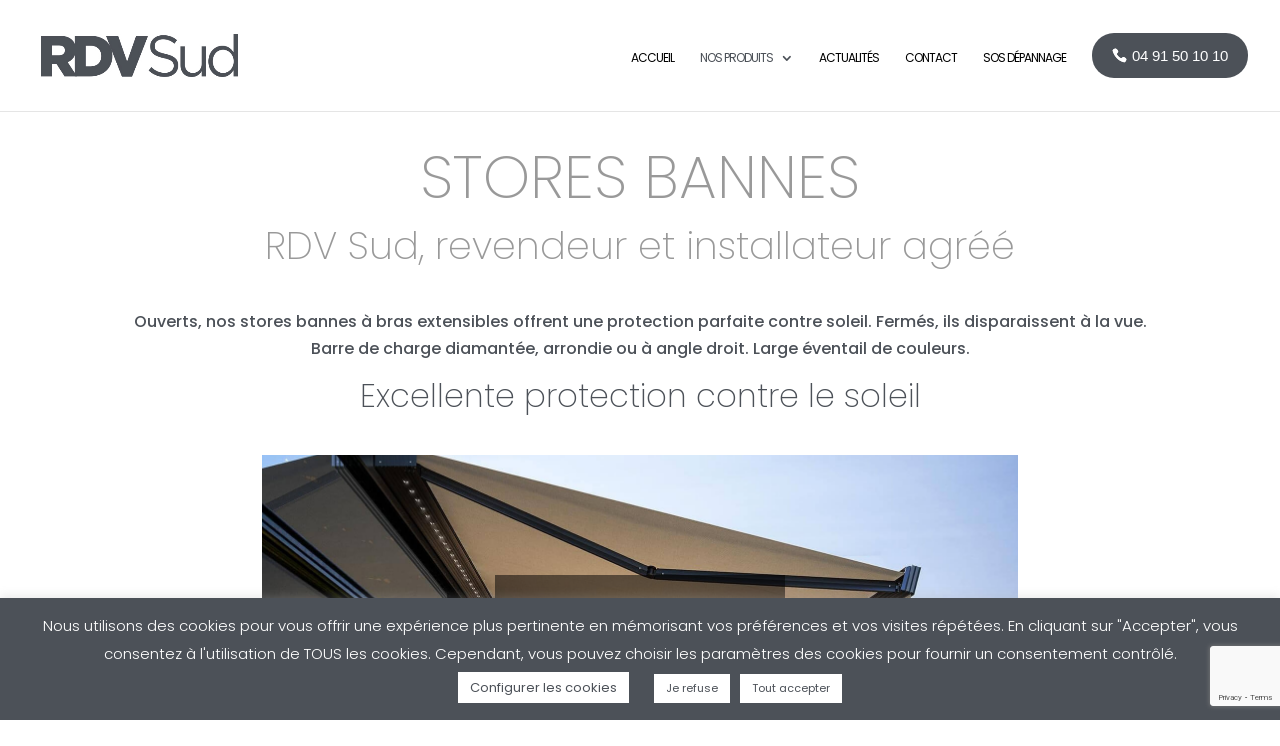

--- FILE ---
content_type: text/html; charset=utf-8
request_url: https://www.google.com/recaptcha/api2/anchor?ar=1&k=6LdNnpUbAAAAACmP2cDN2SNKVvtbWzmEwVK0aOoq&co=aHR0cHM6Ly93d3cucmR2c3VkLmZyOjQ0Mw..&hl=en&v=PoyoqOPhxBO7pBk68S4YbpHZ&size=invisible&anchor-ms=20000&execute-ms=30000&cb=m5sacii0uwk8
body_size: 48725
content:
<!DOCTYPE HTML><html dir="ltr" lang="en"><head><meta http-equiv="Content-Type" content="text/html; charset=UTF-8">
<meta http-equiv="X-UA-Compatible" content="IE=edge">
<title>reCAPTCHA</title>
<style type="text/css">
/* cyrillic-ext */
@font-face {
  font-family: 'Roboto';
  font-style: normal;
  font-weight: 400;
  font-stretch: 100%;
  src: url(//fonts.gstatic.com/s/roboto/v48/KFO7CnqEu92Fr1ME7kSn66aGLdTylUAMa3GUBHMdazTgWw.woff2) format('woff2');
  unicode-range: U+0460-052F, U+1C80-1C8A, U+20B4, U+2DE0-2DFF, U+A640-A69F, U+FE2E-FE2F;
}
/* cyrillic */
@font-face {
  font-family: 'Roboto';
  font-style: normal;
  font-weight: 400;
  font-stretch: 100%;
  src: url(//fonts.gstatic.com/s/roboto/v48/KFO7CnqEu92Fr1ME7kSn66aGLdTylUAMa3iUBHMdazTgWw.woff2) format('woff2');
  unicode-range: U+0301, U+0400-045F, U+0490-0491, U+04B0-04B1, U+2116;
}
/* greek-ext */
@font-face {
  font-family: 'Roboto';
  font-style: normal;
  font-weight: 400;
  font-stretch: 100%;
  src: url(//fonts.gstatic.com/s/roboto/v48/KFO7CnqEu92Fr1ME7kSn66aGLdTylUAMa3CUBHMdazTgWw.woff2) format('woff2');
  unicode-range: U+1F00-1FFF;
}
/* greek */
@font-face {
  font-family: 'Roboto';
  font-style: normal;
  font-weight: 400;
  font-stretch: 100%;
  src: url(//fonts.gstatic.com/s/roboto/v48/KFO7CnqEu92Fr1ME7kSn66aGLdTylUAMa3-UBHMdazTgWw.woff2) format('woff2');
  unicode-range: U+0370-0377, U+037A-037F, U+0384-038A, U+038C, U+038E-03A1, U+03A3-03FF;
}
/* math */
@font-face {
  font-family: 'Roboto';
  font-style: normal;
  font-weight: 400;
  font-stretch: 100%;
  src: url(//fonts.gstatic.com/s/roboto/v48/KFO7CnqEu92Fr1ME7kSn66aGLdTylUAMawCUBHMdazTgWw.woff2) format('woff2');
  unicode-range: U+0302-0303, U+0305, U+0307-0308, U+0310, U+0312, U+0315, U+031A, U+0326-0327, U+032C, U+032F-0330, U+0332-0333, U+0338, U+033A, U+0346, U+034D, U+0391-03A1, U+03A3-03A9, U+03B1-03C9, U+03D1, U+03D5-03D6, U+03F0-03F1, U+03F4-03F5, U+2016-2017, U+2034-2038, U+203C, U+2040, U+2043, U+2047, U+2050, U+2057, U+205F, U+2070-2071, U+2074-208E, U+2090-209C, U+20D0-20DC, U+20E1, U+20E5-20EF, U+2100-2112, U+2114-2115, U+2117-2121, U+2123-214F, U+2190, U+2192, U+2194-21AE, U+21B0-21E5, U+21F1-21F2, U+21F4-2211, U+2213-2214, U+2216-22FF, U+2308-230B, U+2310, U+2319, U+231C-2321, U+2336-237A, U+237C, U+2395, U+239B-23B7, U+23D0, U+23DC-23E1, U+2474-2475, U+25AF, U+25B3, U+25B7, U+25BD, U+25C1, U+25CA, U+25CC, U+25FB, U+266D-266F, U+27C0-27FF, U+2900-2AFF, U+2B0E-2B11, U+2B30-2B4C, U+2BFE, U+3030, U+FF5B, U+FF5D, U+1D400-1D7FF, U+1EE00-1EEFF;
}
/* symbols */
@font-face {
  font-family: 'Roboto';
  font-style: normal;
  font-weight: 400;
  font-stretch: 100%;
  src: url(//fonts.gstatic.com/s/roboto/v48/KFO7CnqEu92Fr1ME7kSn66aGLdTylUAMaxKUBHMdazTgWw.woff2) format('woff2');
  unicode-range: U+0001-000C, U+000E-001F, U+007F-009F, U+20DD-20E0, U+20E2-20E4, U+2150-218F, U+2190, U+2192, U+2194-2199, U+21AF, U+21E6-21F0, U+21F3, U+2218-2219, U+2299, U+22C4-22C6, U+2300-243F, U+2440-244A, U+2460-24FF, U+25A0-27BF, U+2800-28FF, U+2921-2922, U+2981, U+29BF, U+29EB, U+2B00-2BFF, U+4DC0-4DFF, U+FFF9-FFFB, U+10140-1018E, U+10190-1019C, U+101A0, U+101D0-101FD, U+102E0-102FB, U+10E60-10E7E, U+1D2C0-1D2D3, U+1D2E0-1D37F, U+1F000-1F0FF, U+1F100-1F1AD, U+1F1E6-1F1FF, U+1F30D-1F30F, U+1F315, U+1F31C, U+1F31E, U+1F320-1F32C, U+1F336, U+1F378, U+1F37D, U+1F382, U+1F393-1F39F, U+1F3A7-1F3A8, U+1F3AC-1F3AF, U+1F3C2, U+1F3C4-1F3C6, U+1F3CA-1F3CE, U+1F3D4-1F3E0, U+1F3ED, U+1F3F1-1F3F3, U+1F3F5-1F3F7, U+1F408, U+1F415, U+1F41F, U+1F426, U+1F43F, U+1F441-1F442, U+1F444, U+1F446-1F449, U+1F44C-1F44E, U+1F453, U+1F46A, U+1F47D, U+1F4A3, U+1F4B0, U+1F4B3, U+1F4B9, U+1F4BB, U+1F4BF, U+1F4C8-1F4CB, U+1F4D6, U+1F4DA, U+1F4DF, U+1F4E3-1F4E6, U+1F4EA-1F4ED, U+1F4F7, U+1F4F9-1F4FB, U+1F4FD-1F4FE, U+1F503, U+1F507-1F50B, U+1F50D, U+1F512-1F513, U+1F53E-1F54A, U+1F54F-1F5FA, U+1F610, U+1F650-1F67F, U+1F687, U+1F68D, U+1F691, U+1F694, U+1F698, U+1F6AD, U+1F6B2, U+1F6B9-1F6BA, U+1F6BC, U+1F6C6-1F6CF, U+1F6D3-1F6D7, U+1F6E0-1F6EA, U+1F6F0-1F6F3, U+1F6F7-1F6FC, U+1F700-1F7FF, U+1F800-1F80B, U+1F810-1F847, U+1F850-1F859, U+1F860-1F887, U+1F890-1F8AD, U+1F8B0-1F8BB, U+1F8C0-1F8C1, U+1F900-1F90B, U+1F93B, U+1F946, U+1F984, U+1F996, U+1F9E9, U+1FA00-1FA6F, U+1FA70-1FA7C, U+1FA80-1FA89, U+1FA8F-1FAC6, U+1FACE-1FADC, U+1FADF-1FAE9, U+1FAF0-1FAF8, U+1FB00-1FBFF;
}
/* vietnamese */
@font-face {
  font-family: 'Roboto';
  font-style: normal;
  font-weight: 400;
  font-stretch: 100%;
  src: url(//fonts.gstatic.com/s/roboto/v48/KFO7CnqEu92Fr1ME7kSn66aGLdTylUAMa3OUBHMdazTgWw.woff2) format('woff2');
  unicode-range: U+0102-0103, U+0110-0111, U+0128-0129, U+0168-0169, U+01A0-01A1, U+01AF-01B0, U+0300-0301, U+0303-0304, U+0308-0309, U+0323, U+0329, U+1EA0-1EF9, U+20AB;
}
/* latin-ext */
@font-face {
  font-family: 'Roboto';
  font-style: normal;
  font-weight: 400;
  font-stretch: 100%;
  src: url(//fonts.gstatic.com/s/roboto/v48/KFO7CnqEu92Fr1ME7kSn66aGLdTylUAMa3KUBHMdazTgWw.woff2) format('woff2');
  unicode-range: U+0100-02BA, U+02BD-02C5, U+02C7-02CC, U+02CE-02D7, U+02DD-02FF, U+0304, U+0308, U+0329, U+1D00-1DBF, U+1E00-1E9F, U+1EF2-1EFF, U+2020, U+20A0-20AB, U+20AD-20C0, U+2113, U+2C60-2C7F, U+A720-A7FF;
}
/* latin */
@font-face {
  font-family: 'Roboto';
  font-style: normal;
  font-weight: 400;
  font-stretch: 100%;
  src: url(//fonts.gstatic.com/s/roboto/v48/KFO7CnqEu92Fr1ME7kSn66aGLdTylUAMa3yUBHMdazQ.woff2) format('woff2');
  unicode-range: U+0000-00FF, U+0131, U+0152-0153, U+02BB-02BC, U+02C6, U+02DA, U+02DC, U+0304, U+0308, U+0329, U+2000-206F, U+20AC, U+2122, U+2191, U+2193, U+2212, U+2215, U+FEFF, U+FFFD;
}
/* cyrillic-ext */
@font-face {
  font-family: 'Roboto';
  font-style: normal;
  font-weight: 500;
  font-stretch: 100%;
  src: url(//fonts.gstatic.com/s/roboto/v48/KFO7CnqEu92Fr1ME7kSn66aGLdTylUAMa3GUBHMdazTgWw.woff2) format('woff2');
  unicode-range: U+0460-052F, U+1C80-1C8A, U+20B4, U+2DE0-2DFF, U+A640-A69F, U+FE2E-FE2F;
}
/* cyrillic */
@font-face {
  font-family: 'Roboto';
  font-style: normal;
  font-weight: 500;
  font-stretch: 100%;
  src: url(//fonts.gstatic.com/s/roboto/v48/KFO7CnqEu92Fr1ME7kSn66aGLdTylUAMa3iUBHMdazTgWw.woff2) format('woff2');
  unicode-range: U+0301, U+0400-045F, U+0490-0491, U+04B0-04B1, U+2116;
}
/* greek-ext */
@font-face {
  font-family: 'Roboto';
  font-style: normal;
  font-weight: 500;
  font-stretch: 100%;
  src: url(//fonts.gstatic.com/s/roboto/v48/KFO7CnqEu92Fr1ME7kSn66aGLdTylUAMa3CUBHMdazTgWw.woff2) format('woff2');
  unicode-range: U+1F00-1FFF;
}
/* greek */
@font-face {
  font-family: 'Roboto';
  font-style: normal;
  font-weight: 500;
  font-stretch: 100%;
  src: url(//fonts.gstatic.com/s/roboto/v48/KFO7CnqEu92Fr1ME7kSn66aGLdTylUAMa3-UBHMdazTgWw.woff2) format('woff2');
  unicode-range: U+0370-0377, U+037A-037F, U+0384-038A, U+038C, U+038E-03A1, U+03A3-03FF;
}
/* math */
@font-face {
  font-family: 'Roboto';
  font-style: normal;
  font-weight: 500;
  font-stretch: 100%;
  src: url(//fonts.gstatic.com/s/roboto/v48/KFO7CnqEu92Fr1ME7kSn66aGLdTylUAMawCUBHMdazTgWw.woff2) format('woff2');
  unicode-range: U+0302-0303, U+0305, U+0307-0308, U+0310, U+0312, U+0315, U+031A, U+0326-0327, U+032C, U+032F-0330, U+0332-0333, U+0338, U+033A, U+0346, U+034D, U+0391-03A1, U+03A3-03A9, U+03B1-03C9, U+03D1, U+03D5-03D6, U+03F0-03F1, U+03F4-03F5, U+2016-2017, U+2034-2038, U+203C, U+2040, U+2043, U+2047, U+2050, U+2057, U+205F, U+2070-2071, U+2074-208E, U+2090-209C, U+20D0-20DC, U+20E1, U+20E5-20EF, U+2100-2112, U+2114-2115, U+2117-2121, U+2123-214F, U+2190, U+2192, U+2194-21AE, U+21B0-21E5, U+21F1-21F2, U+21F4-2211, U+2213-2214, U+2216-22FF, U+2308-230B, U+2310, U+2319, U+231C-2321, U+2336-237A, U+237C, U+2395, U+239B-23B7, U+23D0, U+23DC-23E1, U+2474-2475, U+25AF, U+25B3, U+25B7, U+25BD, U+25C1, U+25CA, U+25CC, U+25FB, U+266D-266F, U+27C0-27FF, U+2900-2AFF, U+2B0E-2B11, U+2B30-2B4C, U+2BFE, U+3030, U+FF5B, U+FF5D, U+1D400-1D7FF, U+1EE00-1EEFF;
}
/* symbols */
@font-face {
  font-family: 'Roboto';
  font-style: normal;
  font-weight: 500;
  font-stretch: 100%;
  src: url(//fonts.gstatic.com/s/roboto/v48/KFO7CnqEu92Fr1ME7kSn66aGLdTylUAMaxKUBHMdazTgWw.woff2) format('woff2');
  unicode-range: U+0001-000C, U+000E-001F, U+007F-009F, U+20DD-20E0, U+20E2-20E4, U+2150-218F, U+2190, U+2192, U+2194-2199, U+21AF, U+21E6-21F0, U+21F3, U+2218-2219, U+2299, U+22C4-22C6, U+2300-243F, U+2440-244A, U+2460-24FF, U+25A0-27BF, U+2800-28FF, U+2921-2922, U+2981, U+29BF, U+29EB, U+2B00-2BFF, U+4DC0-4DFF, U+FFF9-FFFB, U+10140-1018E, U+10190-1019C, U+101A0, U+101D0-101FD, U+102E0-102FB, U+10E60-10E7E, U+1D2C0-1D2D3, U+1D2E0-1D37F, U+1F000-1F0FF, U+1F100-1F1AD, U+1F1E6-1F1FF, U+1F30D-1F30F, U+1F315, U+1F31C, U+1F31E, U+1F320-1F32C, U+1F336, U+1F378, U+1F37D, U+1F382, U+1F393-1F39F, U+1F3A7-1F3A8, U+1F3AC-1F3AF, U+1F3C2, U+1F3C4-1F3C6, U+1F3CA-1F3CE, U+1F3D4-1F3E0, U+1F3ED, U+1F3F1-1F3F3, U+1F3F5-1F3F7, U+1F408, U+1F415, U+1F41F, U+1F426, U+1F43F, U+1F441-1F442, U+1F444, U+1F446-1F449, U+1F44C-1F44E, U+1F453, U+1F46A, U+1F47D, U+1F4A3, U+1F4B0, U+1F4B3, U+1F4B9, U+1F4BB, U+1F4BF, U+1F4C8-1F4CB, U+1F4D6, U+1F4DA, U+1F4DF, U+1F4E3-1F4E6, U+1F4EA-1F4ED, U+1F4F7, U+1F4F9-1F4FB, U+1F4FD-1F4FE, U+1F503, U+1F507-1F50B, U+1F50D, U+1F512-1F513, U+1F53E-1F54A, U+1F54F-1F5FA, U+1F610, U+1F650-1F67F, U+1F687, U+1F68D, U+1F691, U+1F694, U+1F698, U+1F6AD, U+1F6B2, U+1F6B9-1F6BA, U+1F6BC, U+1F6C6-1F6CF, U+1F6D3-1F6D7, U+1F6E0-1F6EA, U+1F6F0-1F6F3, U+1F6F7-1F6FC, U+1F700-1F7FF, U+1F800-1F80B, U+1F810-1F847, U+1F850-1F859, U+1F860-1F887, U+1F890-1F8AD, U+1F8B0-1F8BB, U+1F8C0-1F8C1, U+1F900-1F90B, U+1F93B, U+1F946, U+1F984, U+1F996, U+1F9E9, U+1FA00-1FA6F, U+1FA70-1FA7C, U+1FA80-1FA89, U+1FA8F-1FAC6, U+1FACE-1FADC, U+1FADF-1FAE9, U+1FAF0-1FAF8, U+1FB00-1FBFF;
}
/* vietnamese */
@font-face {
  font-family: 'Roboto';
  font-style: normal;
  font-weight: 500;
  font-stretch: 100%;
  src: url(//fonts.gstatic.com/s/roboto/v48/KFO7CnqEu92Fr1ME7kSn66aGLdTylUAMa3OUBHMdazTgWw.woff2) format('woff2');
  unicode-range: U+0102-0103, U+0110-0111, U+0128-0129, U+0168-0169, U+01A0-01A1, U+01AF-01B0, U+0300-0301, U+0303-0304, U+0308-0309, U+0323, U+0329, U+1EA0-1EF9, U+20AB;
}
/* latin-ext */
@font-face {
  font-family: 'Roboto';
  font-style: normal;
  font-weight: 500;
  font-stretch: 100%;
  src: url(//fonts.gstatic.com/s/roboto/v48/KFO7CnqEu92Fr1ME7kSn66aGLdTylUAMa3KUBHMdazTgWw.woff2) format('woff2');
  unicode-range: U+0100-02BA, U+02BD-02C5, U+02C7-02CC, U+02CE-02D7, U+02DD-02FF, U+0304, U+0308, U+0329, U+1D00-1DBF, U+1E00-1E9F, U+1EF2-1EFF, U+2020, U+20A0-20AB, U+20AD-20C0, U+2113, U+2C60-2C7F, U+A720-A7FF;
}
/* latin */
@font-face {
  font-family: 'Roboto';
  font-style: normal;
  font-weight: 500;
  font-stretch: 100%;
  src: url(//fonts.gstatic.com/s/roboto/v48/KFO7CnqEu92Fr1ME7kSn66aGLdTylUAMa3yUBHMdazQ.woff2) format('woff2');
  unicode-range: U+0000-00FF, U+0131, U+0152-0153, U+02BB-02BC, U+02C6, U+02DA, U+02DC, U+0304, U+0308, U+0329, U+2000-206F, U+20AC, U+2122, U+2191, U+2193, U+2212, U+2215, U+FEFF, U+FFFD;
}
/* cyrillic-ext */
@font-face {
  font-family: 'Roboto';
  font-style: normal;
  font-weight: 900;
  font-stretch: 100%;
  src: url(//fonts.gstatic.com/s/roboto/v48/KFO7CnqEu92Fr1ME7kSn66aGLdTylUAMa3GUBHMdazTgWw.woff2) format('woff2');
  unicode-range: U+0460-052F, U+1C80-1C8A, U+20B4, U+2DE0-2DFF, U+A640-A69F, U+FE2E-FE2F;
}
/* cyrillic */
@font-face {
  font-family: 'Roboto';
  font-style: normal;
  font-weight: 900;
  font-stretch: 100%;
  src: url(//fonts.gstatic.com/s/roboto/v48/KFO7CnqEu92Fr1ME7kSn66aGLdTylUAMa3iUBHMdazTgWw.woff2) format('woff2');
  unicode-range: U+0301, U+0400-045F, U+0490-0491, U+04B0-04B1, U+2116;
}
/* greek-ext */
@font-face {
  font-family: 'Roboto';
  font-style: normal;
  font-weight: 900;
  font-stretch: 100%;
  src: url(//fonts.gstatic.com/s/roboto/v48/KFO7CnqEu92Fr1ME7kSn66aGLdTylUAMa3CUBHMdazTgWw.woff2) format('woff2');
  unicode-range: U+1F00-1FFF;
}
/* greek */
@font-face {
  font-family: 'Roboto';
  font-style: normal;
  font-weight: 900;
  font-stretch: 100%;
  src: url(//fonts.gstatic.com/s/roboto/v48/KFO7CnqEu92Fr1ME7kSn66aGLdTylUAMa3-UBHMdazTgWw.woff2) format('woff2');
  unicode-range: U+0370-0377, U+037A-037F, U+0384-038A, U+038C, U+038E-03A1, U+03A3-03FF;
}
/* math */
@font-face {
  font-family: 'Roboto';
  font-style: normal;
  font-weight: 900;
  font-stretch: 100%;
  src: url(//fonts.gstatic.com/s/roboto/v48/KFO7CnqEu92Fr1ME7kSn66aGLdTylUAMawCUBHMdazTgWw.woff2) format('woff2');
  unicode-range: U+0302-0303, U+0305, U+0307-0308, U+0310, U+0312, U+0315, U+031A, U+0326-0327, U+032C, U+032F-0330, U+0332-0333, U+0338, U+033A, U+0346, U+034D, U+0391-03A1, U+03A3-03A9, U+03B1-03C9, U+03D1, U+03D5-03D6, U+03F0-03F1, U+03F4-03F5, U+2016-2017, U+2034-2038, U+203C, U+2040, U+2043, U+2047, U+2050, U+2057, U+205F, U+2070-2071, U+2074-208E, U+2090-209C, U+20D0-20DC, U+20E1, U+20E5-20EF, U+2100-2112, U+2114-2115, U+2117-2121, U+2123-214F, U+2190, U+2192, U+2194-21AE, U+21B0-21E5, U+21F1-21F2, U+21F4-2211, U+2213-2214, U+2216-22FF, U+2308-230B, U+2310, U+2319, U+231C-2321, U+2336-237A, U+237C, U+2395, U+239B-23B7, U+23D0, U+23DC-23E1, U+2474-2475, U+25AF, U+25B3, U+25B7, U+25BD, U+25C1, U+25CA, U+25CC, U+25FB, U+266D-266F, U+27C0-27FF, U+2900-2AFF, U+2B0E-2B11, U+2B30-2B4C, U+2BFE, U+3030, U+FF5B, U+FF5D, U+1D400-1D7FF, U+1EE00-1EEFF;
}
/* symbols */
@font-face {
  font-family: 'Roboto';
  font-style: normal;
  font-weight: 900;
  font-stretch: 100%;
  src: url(//fonts.gstatic.com/s/roboto/v48/KFO7CnqEu92Fr1ME7kSn66aGLdTylUAMaxKUBHMdazTgWw.woff2) format('woff2');
  unicode-range: U+0001-000C, U+000E-001F, U+007F-009F, U+20DD-20E0, U+20E2-20E4, U+2150-218F, U+2190, U+2192, U+2194-2199, U+21AF, U+21E6-21F0, U+21F3, U+2218-2219, U+2299, U+22C4-22C6, U+2300-243F, U+2440-244A, U+2460-24FF, U+25A0-27BF, U+2800-28FF, U+2921-2922, U+2981, U+29BF, U+29EB, U+2B00-2BFF, U+4DC0-4DFF, U+FFF9-FFFB, U+10140-1018E, U+10190-1019C, U+101A0, U+101D0-101FD, U+102E0-102FB, U+10E60-10E7E, U+1D2C0-1D2D3, U+1D2E0-1D37F, U+1F000-1F0FF, U+1F100-1F1AD, U+1F1E6-1F1FF, U+1F30D-1F30F, U+1F315, U+1F31C, U+1F31E, U+1F320-1F32C, U+1F336, U+1F378, U+1F37D, U+1F382, U+1F393-1F39F, U+1F3A7-1F3A8, U+1F3AC-1F3AF, U+1F3C2, U+1F3C4-1F3C6, U+1F3CA-1F3CE, U+1F3D4-1F3E0, U+1F3ED, U+1F3F1-1F3F3, U+1F3F5-1F3F7, U+1F408, U+1F415, U+1F41F, U+1F426, U+1F43F, U+1F441-1F442, U+1F444, U+1F446-1F449, U+1F44C-1F44E, U+1F453, U+1F46A, U+1F47D, U+1F4A3, U+1F4B0, U+1F4B3, U+1F4B9, U+1F4BB, U+1F4BF, U+1F4C8-1F4CB, U+1F4D6, U+1F4DA, U+1F4DF, U+1F4E3-1F4E6, U+1F4EA-1F4ED, U+1F4F7, U+1F4F9-1F4FB, U+1F4FD-1F4FE, U+1F503, U+1F507-1F50B, U+1F50D, U+1F512-1F513, U+1F53E-1F54A, U+1F54F-1F5FA, U+1F610, U+1F650-1F67F, U+1F687, U+1F68D, U+1F691, U+1F694, U+1F698, U+1F6AD, U+1F6B2, U+1F6B9-1F6BA, U+1F6BC, U+1F6C6-1F6CF, U+1F6D3-1F6D7, U+1F6E0-1F6EA, U+1F6F0-1F6F3, U+1F6F7-1F6FC, U+1F700-1F7FF, U+1F800-1F80B, U+1F810-1F847, U+1F850-1F859, U+1F860-1F887, U+1F890-1F8AD, U+1F8B0-1F8BB, U+1F8C0-1F8C1, U+1F900-1F90B, U+1F93B, U+1F946, U+1F984, U+1F996, U+1F9E9, U+1FA00-1FA6F, U+1FA70-1FA7C, U+1FA80-1FA89, U+1FA8F-1FAC6, U+1FACE-1FADC, U+1FADF-1FAE9, U+1FAF0-1FAF8, U+1FB00-1FBFF;
}
/* vietnamese */
@font-face {
  font-family: 'Roboto';
  font-style: normal;
  font-weight: 900;
  font-stretch: 100%;
  src: url(//fonts.gstatic.com/s/roboto/v48/KFO7CnqEu92Fr1ME7kSn66aGLdTylUAMa3OUBHMdazTgWw.woff2) format('woff2');
  unicode-range: U+0102-0103, U+0110-0111, U+0128-0129, U+0168-0169, U+01A0-01A1, U+01AF-01B0, U+0300-0301, U+0303-0304, U+0308-0309, U+0323, U+0329, U+1EA0-1EF9, U+20AB;
}
/* latin-ext */
@font-face {
  font-family: 'Roboto';
  font-style: normal;
  font-weight: 900;
  font-stretch: 100%;
  src: url(//fonts.gstatic.com/s/roboto/v48/KFO7CnqEu92Fr1ME7kSn66aGLdTylUAMa3KUBHMdazTgWw.woff2) format('woff2');
  unicode-range: U+0100-02BA, U+02BD-02C5, U+02C7-02CC, U+02CE-02D7, U+02DD-02FF, U+0304, U+0308, U+0329, U+1D00-1DBF, U+1E00-1E9F, U+1EF2-1EFF, U+2020, U+20A0-20AB, U+20AD-20C0, U+2113, U+2C60-2C7F, U+A720-A7FF;
}
/* latin */
@font-face {
  font-family: 'Roboto';
  font-style: normal;
  font-weight: 900;
  font-stretch: 100%;
  src: url(//fonts.gstatic.com/s/roboto/v48/KFO7CnqEu92Fr1ME7kSn66aGLdTylUAMa3yUBHMdazQ.woff2) format('woff2');
  unicode-range: U+0000-00FF, U+0131, U+0152-0153, U+02BB-02BC, U+02C6, U+02DA, U+02DC, U+0304, U+0308, U+0329, U+2000-206F, U+20AC, U+2122, U+2191, U+2193, U+2212, U+2215, U+FEFF, U+FFFD;
}

</style>
<link rel="stylesheet" type="text/css" href="https://www.gstatic.com/recaptcha/releases/PoyoqOPhxBO7pBk68S4YbpHZ/styles__ltr.css">
<script nonce="jNg_UzW_gLu6AaHP1KFAxA" type="text/javascript">window['__recaptcha_api'] = 'https://www.google.com/recaptcha/api2/';</script>
<script type="text/javascript" src="https://www.gstatic.com/recaptcha/releases/PoyoqOPhxBO7pBk68S4YbpHZ/recaptcha__en.js" nonce="jNg_UzW_gLu6AaHP1KFAxA">
      
    </script></head>
<body><div id="rc-anchor-alert" class="rc-anchor-alert"></div>
<input type="hidden" id="recaptcha-token" value="[base64]">
<script type="text/javascript" nonce="jNg_UzW_gLu6AaHP1KFAxA">
      recaptcha.anchor.Main.init("[\x22ainput\x22,[\x22bgdata\x22,\x22\x22,\[base64]/[base64]/[base64]/KE4oMTI0LHYsdi5HKSxMWihsLHYpKTpOKDEyNCx2LGwpLFYpLHYpLFQpKSxGKDE3MSx2KX0scjc9ZnVuY3Rpb24obCl7cmV0dXJuIGx9LEM9ZnVuY3Rpb24obCxWLHYpe04odixsLFYpLFZbYWtdPTI3OTZ9LG49ZnVuY3Rpb24obCxWKXtWLlg9KChWLlg/[base64]/[base64]/[base64]/[base64]/[base64]/[base64]/[base64]/[base64]/[base64]/[base64]/[base64]\\u003d\x22,\[base64]\\u003d\x22,\[base64]/DuiU3w4XCoQEEPcOfwpVCw4DDi8Oew5zCosKuD8Oqw4fDrnkfw5Fcw6p8DsKwJMKAwpASXsOTwoocwpQBSMOGw5Y4FwvDucOOwp8Vw7YiTMKYC8OIwrrCr8OiWR1HWD/CuT3CjTbDnMKYWMO9wp7Cj8O1BAI6Jw/[base64]/CgcOuHsKvY8KswpDCoz7CjsKWdMKaIGw1w6DDjMKyw44SPcKQw4fCtTLDhsKWM8Kiw6Bsw73CocOmwrzClQsMw5Qow7HDk8O6NMKiw6zCv8Kuc8O1KAJZw5xZwpx/wr/DiDTCksO8Nz02w4LDmcKqajALw4DCgsOfw4AqwqDDqcOGw4zDkl16e3PCrhcAwonDvsOiEQnCpcOORcK4DMOmwrrDpAF3wrjCpVw2HU/DqcO0eUN5dR9XwqNBw5N5GsKWesKbTzsIKBrDqMKGdBczwoEww7t0HMO3UEM8wqbDvTxAw5vCu2JUwrnCqsKTZC9cT2cgJR0VworDkMO+wrZKwpjDiUbDvsKyJMKXD3nDj8KORcKQwobCiCbClcOKQ8KKZn/CqQLDgMOsJArCijvDs8KbRcKtJ1gvflZvDGnCgMKCw68wwqV3PhFrw7XCq8KKw4bDlMKKw4PCghMzOcOBBy3DgAZ8w4HCgcOPfcO5wqfDqQXDpcKRwqRFD8KlwqfDpcOdeSgxUcKUw6/[base64]/DohPCk8ORcXXCtcOcw7IKKMOHM8OUWkDCpREowqDDoDfCrcKPw4PDjsK5AEg9wqZZw5sdEMKxHsOXwprCpEBtw5nDqh1Xw4TDpBjCkG8VwqYxe8O9YMKYwpkUcTrDlzY3AMK4XVzCnMOPw5Zpwrh6w54Ywo/Dt8KRw6jCsXvDn1RCRsOjEU56U3rDi355wovCrTPCgMOjNSIhw70RBXdawo/DkMKxDWLCq2cXT8OhBsKRJ8KvaMOjwpZ9w7/Cvw8rEkLDsl3DtFnCtGt4Z8O6w79DK8KKIGohwrnDnMKWJ3BKacKGDsK5wq7DsgnCgF11aXVlwrDDhhbCv1/[base64]/ChRzDiQPChsKFTV3DmMOJeMODw6RtSUgQawvCpcOnSTbCkGcHIyZnK0jCtELDvMKhLMOmJ8KKCifDvSzCrgjDrEgfwrktWMOoZ8Obwq7CiEYUVFXDu8KuLzBmw6hpw7kpw7QhRj8vwq4hb1XCuXTCkEJVw4fClMK/wptLw5XCvMO5aF43S8ObVMKiwqJKYcO9w5kcLV47w4rCpxchAsO6QsKkfMOvwqcPc8KCw7vCiwMkMTMAfMO7KsKqw5MlG3LDnFMIOMOlwpDDqFPDuStXwr3DuT7ClMKhw5DDjDgjflNxLMO0woo/McKmwo7Dm8Kqwr3DkDUfw7pYWmddN8Onw77Cs1wTc8KSwq/ComZKJXnCqQgcbMOpL8KBbSfDqMOLQcKYwqI0wrTDnRfDiyRlEi5rEFHDssOeHWvDpcKQP8K9AE1+GMK/w4F+RsK5w4lIw5HCjzXCv8KzUWPCgCzDuXDDr8KIw7JRWcKlworDncOwL8OWw7/DhcOuwoB6wrfDlcOBFg4Yw7PDuHM8ZifCucOpEMOREi03a8KxEcKRaFAcw5QlJxDCq03Dq2/Cj8KpCcO0J8Kxw7pKXWJQw6t4P8OgVw0ObhzCqsOAw5cDG05WwqFswp7DkhHDucOWw6DDlnQhNR0pfGE1w6FPwot3w64rJsKAdMOmfMKVXXg7HwrCmUUwUcOBaBQkwqvCqBBrwq3ClFPCtGnDqcKdwrfCusKXJcOKT8KBJ3TDomvDocOiw7fDtcK/OQLCuMOEZMKnworDgCPDq8K1YMKePGpPQCo7OcKDwojCknnCvMODSMOQw53CnTzDr8O6wosdwrcrw7xTEMORKWbDi8KTw6LDi8Onw6gBwrMMfgTDrV8oRMOvw4/[base64]/DicKALiMnHlo0woLDn8KDw43CiMOawqxWw5nDgcOdw4sMc8KDwpvDisKiwqvCgn5Lw4bDnsKuQMO6G8K0w7rDuMO5V8OlfC4tRQjDiTQww60owqjDskvDqhfCj8OPw5bDiC7DtsO2HQHCqQ5kwpJ8BsOABHLDnnDCklpIH8OoKjnDsBJsw4bCtgYLwoLCvg/DpXB/woJbUCcnwoIDwqV5SA3Di3F7YMOgw58NwpTDqsKuG8OnOcKMw4rDjMO2d0ZTw47Dh8KEw4xFw4rCgGHCo8Ksw41IwrBnw5/CqMO7w7g9UDHCmigBwqMFw5jDj8O2woUTAE9Cwq1vw5LCvlXCssK9w7t5wqowwpZbNsKPw6TCo3Z/woUmIjkzw5zDgXjCkhR7w4kmw4/CinvCkx7Ci8Oaw5IGdcKXw4LDrQgIO8ODw4w6w7Z2ScOzScK1w4lWcTwJwpsYwpweHillw7Mhw71Nwo4Fw7EnI0AOZRVkw5haHhJuPMOxZi/DgUZ1IF5Pw5lCYsKhe3DDuDHDlEBwUkPCkcKcwqJCUGnDk3jDk2vDkMOJFcOtW8OawqlUJ8OERcKjw74ZwqLDtBVcwrdeBcOkwo/CgsO+Z8KkJsOyfCzDvsKTaMOow5Vqw55cJngmd8KxwpbCkkHDsybDs0nDi8OewodZwq9Wwq7Ch2N/DlEIw6NlTWvCpkE7Ew/CvSTDsXNHIQ0QA1/CvcOdKcOmccKhw6HDrT7Dm8K3GsOfw69pQcO8BH/CisKjA0lKH8OmXWXDiMO7ADzCsMKfwrXDhcKgJMKHC8OYcQBaQC7DtsKqIgbCg8Kfw7nCpMOxXznCulkUDcKFPkzCpcOHw6cgMsOMw7FiDMKJG8KPw7fDnMKYwpPCq8K7w6R8acKgwoADLG4Owp/[base64]/[base64]/DnsKPw67CoR04wrp8McKcwo/CscOmMlwewodoCMK1fMO/w5QbYyDDtGs/w5jCncKOXE8vezbCoMK6IMKMw5TDmcKEZMKHw4c5aMOxWGbCqGnCtsOOE8Ozw6fCucObwrdganoGw758LjjDnMOmw4tdDxHDvwnCisKrwq51eApYw5HCqwx5wooyenLDm8OpwpnDg3ZTw54+woTCiCjCrhs/w4DCmBTDocKhw5QiZMKIwoXDv2LCsEHDiMKdwr83c3Mdw4kwwrITdMO+KsOfwqPCpibCin7CusKndyIqW8KEwqrCnMOUwpXDicKCdTo5RiDDiXTDqsK1RSxQZcK/JMOYw4TDg8KNNsOBw69UU8KOw7IYJsOjwqbClB5aw57CrcKHRcOhwqIpwrBHworCncOtQ8OOw5FIw7vCr8KLFXDDpm1ew6LCi8ORfCnCsTjChsKkGcOmDCDCncKDT8OzXQcAwr5nCsK/[base64]/Cn23DnMOzwo57w4Y+MQzCpkM9dXbCsG/CsMK7WMKMKcKMw4HCvsO8woUrOcOawqwPPWTDhMO5ICvDsmJbF0zClcOYwpLDu8KLwqFvwp/CtMKPwqNew6sOw6kfw4jChCVFw7kRwqABw60EO8KzbcKEWcK/[base64]/Cty5Ywr1NV0vCgcO4FsOoC8KGwrgcwrvCvz5Yw6/Dk8K/[base64]/DqcOsD8OVw7vDjD0qQx/Cly7DpMKYwoPCjsOJwrLCqy8awoXCkmbDlsKzw5gqworClz1hUsKaMsKyw6DCocOjJzDCsnV3w7zCu8OSwol2w4PDlkTDqsKtXDAYLQowVzU8asKFw5jCrlRpZsOmw4A/AcKHMHHCr8OEwrPCtsOzwrRgNiI5E1oaUS5GfcOMw7sQKinChcOFC8Oew6g1ZEzDsi/CtELCvcKFw5TDmUdNcXwgw5NHBTfDrwVRw4MCQ8Ksw6XDsRXCo8OZw4l6w6fCh8KhHMO1UlTCjMO/w4rDmsOuT8OJw43CtMKLw6YiwrIWwqkywqrCt8OKw40yw5TDscKvw5/DiRRIBMK3YMOQdzLCgk8PwpbCk1AbwrXDogN3w4Qew5zCsFvDomJmVMKSwrQabMOGC8K+BsKSwpstw4DCgBvCoMObN0EyDhjDjEXCrRMwwqp7asO2J35mdcOtw6rCnEJew71KwrHCgFxVw5TDvXYTIh3CmsO0wpE5XMKFw6HCi8OawpROJ1vDjk9JG34hKMO/[base64]/DpCNCGkDDjcK0wrLDqULDoMO5RRLDq8OqKmJpw6Vvw5DDmMKCT1LCn8OEOwgjAcKkJFPDsxrDscOiLGPCsjU/K8KXwq/CqMOjaMOQw6/CqwdBwp9twqwtPTvCjMOpAcKAwp10OGxKMA1kDsKfIAdGTgvCuzpLPk9xw47CnSHCjMKCw7DDksOQw4wpPy3CsMKww7Q/a2TDnMOyXDdIw5MNWF8YBMKsw5TCqMK5wptpwqpwW3vDhVgNN8Ofw4hwPsK/[base64]/[base64]/[base64]/[base64]/[base64]/CgntRwp8bwrssXTBzwptDG8KrccKuKMOXwr/Ct8Ozwr7CpWXDhBFuw69Xw6kTMQXCq1LCuG4wEMO3wrsBfH/CjsO5YcKxecOUZsOtSsOXw6/[base64]/CvnjDrMK3RicQwrDCq0sQw6LDti1+aXfDmcO1wqwuwpPCg8Ozwpt5wo0bBsOQw5vCmm7ChcO9wqHDvMOswrtHw4stBj7CggRnwopCw6ZtHw3Cli8/IMOYRAs9YybDmsOXwp/CkVfCj8O/w5pyIcKsJsKCwogqw7PDgMK3a8KJw6QKw7QZw49fU3vDuwR9wpMMw7MqwpTDs8O6DcO+wpnDlBoBw6l/bMO+RxHCtRdPw54OJ1lIw4rCpEBiWMKMQMOuV8KVJMKwbHzCiAvDp8OBHcKBKwvCrWnDgMK2FsOdw75VXMKESMKTw53CssOtwpEMO8OqwozDixjCtsOawo/DrMOxZGowNAzDk1fDhCIXB8KWFFDDssKFw4BMERsiw4TClsKAeWnCmEZrwrDDiB1HesKQbsO/w4lswqoKSSw2wq/DvS3CmMOHW3IgXkYlBljDs8O8bDbDhG3CokU/TMOdw5XCgMKuFRpmw68KwqHCtmgefkHCuzIawplZwrBnbRAJOcOow7TDvcKXwoZdw7nDqMKOCjjCvsOnw4pVwprCi2fCqsOABD3ClsKyw79gw5UdwpfDrMK/woIYw47DrkLDpcOwwqxuOB7Cu8KbZnfDjWc1dmnCr8OvJ8KSScO/[base64]/[base64]/CusOnw4zDmcOpEMKuTsO5wolpCMOTTMOsUH7CvMKKw6vDuy3DqsKRwpAPwqTCh8KOw4LCm3ZzwrHDpcOlHsOUYMOIJMKcP8Otw7RLwrvCo8OZw6fCicOBw4DDn8OJYsKkw4YNw6ZvFMK1w4Ywwo/[base64]/[base64]/[base64]/DvsOvworChCLDrnPDicOtwpRUIMOpw4I3w6/CvXBKwoBNKDbDpHjDsMKIwrx3A2fCsS3DlMKbS2/Dg1cHDlIswo8dLMKYw6PCk8OXYsKKPAZxST0Vwolmw4PCvcOUBllbXcK1w5Uiw65fcGgLHVDDrsKTVxQSdAXCnsOfw4HDl3XCqcO8dAd5LCfDiMOROjPChMOww4/DsgfDmQ4pOsKKw6Z1wozDj2Y5worDqXFwa8OGw618w79tw7NgC8KzQMKOCMOJR8K0w6AiwoEqwp4eY8KmDsK5MMOnw7jCucKWwofDsCJfw4/DimcPXMOLCMK0OMK/dMK1VgddaMKSw5TDscOyw47CusK7XlxwXsK2QEV9wrbDlcKVwo3Cp8O/HMOvSVxeYDN0dXliDMOGdsK8wq/Cp8Kiw7wlw6/CsMOdw7t6XsOQd8OBTcOdw4oEw57CpsOlwrDDgMOywqdHFRTCpBLCtcO4SD3Cn8KUw5DDpRTDimbCuMKqwqxXJ8OBUsOcw7/Co3bDtTBNw5/DmsOVYcKow53DmMOxwqBgXsORw5LDusKIB8Kuwp1cRMK1bSfDr8K+w5bCvRMMw6TDiMKjXl3Dl1HDv8KCw5lEw6MlGMKjw7tUX8OxVjvCh8KFGjnCvXTDtF5SQMO9NXrDiXPDtCzCsW3DhCXCp39QS8KNdMKywrvDqsKTwpzDulzDjG/CiG7ClMOmw55cGE7DsBbCnUjCoMOXP8Krw7B1wp1wVMKFKzJow61XDWpcwpTDmcKnKcKpVynDi1vDtMOGwoTCqgB4wrXDi2vDr3IhNzDDqUx/[base64]/CiVN6TDLCmjnCgMKkK8KWPcOgKClnw4Ukw4bDr3FfwrjDsnwWQ8OZbDXDqsOyCMKNOFBRS8Odw78swqI2w7nDsEfDrxxlw5oucVrCg8K/w43DrMKpw5ouaDhew7xvwpLDvsOow44gwqUcwoDCnmYnw6B1w4pvw5Y5w6x2w6HCh8OsIVXCo2Ndwq93USAVwoDCjsOlH8KtaU3Ds8KIZcK2wrPCh8O/P8Kww6LCusOCwo51w5M5JMKPw5gNwoxcBEsHMHhWC8OORxzDkMOif8OcZcODw59Sw40sUhoCPcOKwq7Dnwk9CsK8w6jCs8OAwq3DpgsSwrHDgEBBwpBpwoB+w7vCvcOzwrQRKcKVH3dOTTPDg3xOw4EFOEdTw4LCjsORw5PCsmU+w7/DmMOQGH3CmsO6w6LDo8OmwrTDqGvDvMKPZ8OJOMKTwq/ChcKAw47CrMKrw6vCrsKUwrpEeSwbwoHDjF3CviVQcMKpfcK4wr/[base64]/CjMKNX1EXwqDChsOtw7oSw7Bnw6ArYMOfwp3DtxzDolrDuSNMw6vDkFPDmsKjwoEfwrwRQ8O4wpLCgcOAwr1Pw54Jw5bDsj7CsDwRbRnCksOnw5/[base64]/Zi3DrizCn8K2EMK6Z8KMLsOfwrlgwqvCoG7CohHCqysfw7vDtsOneR8xwoB8WsKQUsOEwrgsF8OWChx7fjQewqsARS3CtQbChsK4amHDrcOQwrTDpsK+dDsmwrfCgsOxw77Ct1/Crjg2fHRPKsKxG8OXNcO/LcKywqo3wprCvcOLaMKmIwvDvg8jwpUPbMKNwoLDo8KLwpwuwoF7KHHCrXXCvg/Di1LCslBiwrsPJRk7I3t7w5gjVsKQw4/DtULCucKrCWTDhAvDuibCtWt7PGwBWBYPw6xNDMKwV8Omw4Beb0fCkMOLw6fDrTTCscKWYR9JBCfDkMOMwrgMw6FtwpHDijcQRMKGTsOFNGvCsyk2wozDrMKtwro7w6EZYcOjwoEaw640wqNGVsK1w4DCu8K+DsOBVn7CmDs/w6nCkx7Dt8Kww7YZA8KHw43Cnw4/JVrDqTJbEk/DmD9rw53Co8O/w5lNdRhQK8O/[base64]/[base64]/CnxXClHTCtcK/Lh3DnHrCnzNywrkMV3XDpMKpwr8UFsOjw53DnFjCjHDCs0JUXcOoQsKnXcO1CwYHXWJqwocFwoHCtBMtH8OZwq7DoMK2woMtVMONMcKtw4U6w6oWLcKvwqPDhTjDhzvCoMO0dwXCmcKRC8KxwoLCtXAGO0jDsgjCksOHw45aFsOeNsKowp9/[base64]/w7QQw5/DrSh6w5tUfsK2wrjChsKqDijDgFVEwrHClmpvw7RPUUbCsDbCjcORw5/ClX7DnSnDgxUncsKkwqjDicKEw5nCj3wtwr/DhMKPawnCmsKlw5jCpMOSCw0PwoLDjikvPk9Ww4/DgcOWwpDDrEBVNXXDixjClsKGAMKaPHF+w7bDj8OhBsKIw4pRw7R4wq/CvkLCrXlHMRzDh8KHe8Kxw5Yjw5XDs13DglgVw7/Cj3/CtMOnfFIpRCFFbmbDnn5+wqvDlmjDt8OCw43DqRfDgcOFZ8KIw53CgMOFIMO0FjzDsxkde8OoHF3DqsOqb8KZEcKpw5rDmMKWwpQtwr/[base64]/CkC3Cg3fDjivDmm7Dh8KTDSJsSzo8w7rCrmcpw47CqMOzw7hXwq3DtMOncmYOw6lywpV1YcKTDiPClgfDlsKaYU1iRVTCiMKXJD7CllsCw4Jjw4I3ORMfCGfCtsKFUH/Do8K3RMOoNsOjwrgOf8K+QgUGw6XDsGPDozQOw6VMfSJVw7lDwrrDrHfDuWE9LGFww7XDqcKnwr48wpUSb8K8w7kDw4zCicOOw5fDoBHDgMOgw4LCoGhXKmLCgMOYw4NTasOuw6NAw4/CrClcw5tcQ0hpAMOhwrNZwqjCm8KDw7JOK8KVY8O3ZsKuGlBYw5cUw6vCssKcw4XDq2fDuWdETT0Uw5jCrkIfw7FVUMKOwqJPZMOuGyFeXm4jfcKEwoTCt3wpfcK3w5FlRMOSWMOBwo3DnGMcw5rCscKTwq5Dw50HQsOOwq3CgRTCr8K8wr/Dt8OOfsKyXnTDhybCphPDuMKHwpPCg8Ouw4BEwoszw7TDk2TCvcOrwoDCqXvDjsKBO2oSwpgpw4RHBsK/wrVJWcK5w6nDiCzDlXfDkRY4w4x2wrXDqBrDjcKvR8OawrXDisKSw4A9DTDDgSZdwphQwrFcwp9kw7x6FsKnGyvCuMOcw5/CgcO+RnlSwpRSSC5bw4rDvHbCsXkpY8KLCV3Dv0jDjcKQwpbDvAgDw77Cl8KJw7AiYsK+wqDDohHDjFbCngE+wqjDuEDDnG4vJsOlFsKzwo7DuiTDojvDgsKCw7x/[base64]/CnMK9PMKtwos/OhfCr8KPwrPDucObcMKww6cEw7B5Ey0WNXBhw6fDocOgRkYHO8OKw4/DnMOOw75/[base64]/w58Uwrtxw6dTw4zCt3pTwqJvKRXCsMOfcsOAwpdAw6bDkwdhwr9jw4zDs0bDmT/Ci8KPwrsKOMKhGsKZHxTChMOKVMKsw5Vow4jCkzNXwqwvBEzDvDdSw6AkPzRDagHCncKNwq7DgcOzJywdwrLCs1YjZMKoHDV4w6BqwoXCvWvCl2fDj2jCksO5w4gKw5p3wpHCscO5S8O8PjTCocKIwrMcw45qw79Tw6tjw6EGwrtgw7ANLlZZw4gqK2QSUR/CqGZxw7nDp8Klw77CvsKNT8O8FMOSw7dTwqh8c0zCpxMVClgqwqTDmDM/w4zDlMK9w6IXRQ9YworCq8KfSXTDgcKwXcK5ITTDvDQOGx3CnsOsTXgjUsKNCjDDncKVIMKcJ1zDjjU2w7nDicK4PcOVwqzClxPCkMKFFU/DkWQEw6Jiwpcbwp56U8KRDnYBQ2Ucw5kHGCvDhsKEacO2wpDDsMKQwpN0NSPDi0bDi15VfAvDjsOtNcKswpo1UMKyOMKlbsKwwqY3Cg0UcATCrcKfw7o0wrzDg8KDwrIrw69fw5deBsOuw5Nja8Kxw7VmH2PDm0RXNjHDqAbCijx/w7rDiCzClcKNw5TCmmYbb8KxCzExc8KlQ8KgwqzClsO4w7QFw4jCj8OBCmXDnUt/wqLDiF1XYMO8wrcIwqDCkQPCnkAfWCA8w5/Dn8O+woQ1w6J4w7/DusKaIjTDlMKMwrIWwoMJMcKCXQzDrsKkw6TCjMOSw73DuSYzw6vDiggGwqU/cjfCjcOKcgRsWHE4HsOKZMOQH0xcG8K3w6bDm05+w6U+GxTDiUQFwr3CqTzDiMObCENLwq7CqmZTwqLDuThEeCfDuxXCgT/[base64]/aS0FO8KWEXVxw7NlasOSwp7CgsKtcsK1w6jDtsOKwr7CugIzw5cywr9cw57CrMOMH2DDgVvDuMKZOCZPwp9DwpZZOsKQcR8AwrfCj8Oqw5EsCygiZ8KqacKsWsOZYBwXw7pcwqp/eMO1csOFEcKQXcOOw4Iow6/CqMKcw5XCk1oGLcOpw6wGw5DCn8KdwqwowrhmKFM4eMOww7Ayw6oFTQ7Dj0DDtMO3FjLDksOvw6vCkWPDnxRWIwQQWBfCtGPCmsOyWR9+w67DkcK/N1QpHMOscUgGwrgww5xxIMKWw6jCjlYDwrMMF0zDoWDDmcO8w4QrNMKcbMOHw51Gf1XDgcOSwofDt8Kbwr3CosKpITbCl8KnOsKywo00UkETYxTDkcKPwrHDlcOYwq/DrQYqXXN8bTPCsMK0YcOpUsKDw57Dm8OfwqhNK8KCa8Kbw4zDvcOLwpXClz44F8KzOTUwP8K3w4s4ZMKgWMKHwoHCsMK9SmMtNmnDgsKxe8KZDWQwVHPDq8OwDjx6EHoIwq9Hw6EiC8O6wqpIw7/Drw1YaW7CusKDw70cwqIIAiECw5HDgMK4OsKZUhXClsOew5DCh8KSw4PDqMKhwqnCrw7ChsKSw58NwoLCksK3N0TDtT4XacO/wo3Do8OXw5kJw4hbDcOzw7Z7RsOzAMO7w4fDhRQwwoLCgcO2DsKAwolFIEAYwr42w6zCocOXw7/[base64]/w7/CgsOAbDdqIXFdccOBBMKmbsOCw7LChMOHwrYAwrABSGfCjsOdLzcZwr/CtsKHTCx0fMK9AC7CpH4Uw6olM8ObwqgWwr5uPUxhFBMnw6oLc8Kyw7XDqyksfjvClsK3ckHCtMOEw5dKHTZWAxTDr3XCtcOTw6HDqMKXKsObw7QGw7zClcK5fsObcMOLXmFiw68NN8KYwpAyw47CjAnDp8KcF8KLw7jCrnbCqz/ChcKjRyduwqQzLgHCinLChBjCr8KwUwhPwoTCv33DqMOvwqTDgsKLPngXbcOtw4nCiSLDksOWKTh1wqMgwqHDiwDDqSxdV8O/w6PChMK8DVXDr8OBZy/[base64]/woLCmj96wo52ChJiUxcLE8OXD8O9woZQwozDh8KWwp53IcKhwoxBJMK0wrwWJWQgwphmwrvCicKnN8OmwpLDnMOjw4bCu8O1fU8GPAzCqAtQHMOTwqDDiBXCjQbDjB/CucODwq8yBwHDkW/DusKJP8Odw7sew7YRw5zCgsOkwp0pcGTCjDdqWCEkwqfChcK8WcOtw5DDsCh9wpBUGyXDlcOQZsOICcOwesK9w7fCuVV1w6/Du8OowpYRw5HDul/CscOvd8Oew74owrDCv3XDhkxvGU3CvsKBw74TfVnDoDjDqcK7RxrDhCgtFwjDnBjCgMO3w7wxYAllCcKuwpjCjG9awo/ChcO8w7pHw6d6w5I5wo89MMKMwoTClcOcw44IFA5lecKoK1bCq8KHUcK4w6UfwpMFw79MGmcGwpbDssOMw7fDsQkew7RfwrFDw4sWw4jCvGDCqiDDo8Kob1bCoMOWXC7CgMK4azbCtMOqQVdMV0o/wqjDnxsmwqAEw4czw6gcw51VYinCgTkCKcOywrrCtsOlasOqd0vDggI4w6l+w4nCs8OUNxh4w57DpcOvOWjDn8OUw6PCsGbClsKAw4BVasKfw6l8ICnCr8KMw4TDpz/DhXHDscOMACbCsMOOUiXDksOmw6pmwobCkCkFwo7Cu2XDryjDvMOQw6DDuWsiw6HDrcKNwqjDhUHDosKUw7rDnMO7XMK+GhM3NMOLWEhxLUArwp10wp3Dl0bClnPDmcOOHVXDjDzCq8OpBMKLwpPCvsOJw48Nw5TDqEzCmWE/VGxFw7/Dlz3DlcOiw5XClcKTWsOrw586DB8IwrkXGn12JRRwTsOeFxLCosKXRkoow5YOw5nDrcKZTsO4QjrCh3Ftw68WClbCkmM7esORwqzCikvDkEJddMOEdhRTwoLDj1ouw7IYa8OjwozCr8OqBMOdw6LCv3DDuG9Cw4FNwpzDtMOMwrJ8BcKNw6/DlsOYw7Jte8KjfsOkdmzCmCzDs8KfwqFqFsOfM8K3wrZ0dMKZwo7CkV0sw4nDrg3DuV8GSSl4wqoLQcOhw7fDmArCisKDwqbDohkZMMOcXsKkCFvDkwLCgxwcBSPDrnB4AcOcA1PDt8OMwo4MGVXCjUfDqCjCn8OrAcKFOMK4w53DssOYwr4SDl9wwq/CnMOtE8OWKTMmw5Qjw4/DljcIw7nCgcKewobCocOsw4VKEnhLDcOUVcKYworCvsKtLT3DgMOKw64+e8K4wrlww5odw53Ci8O5LsK8J0xmVMKnbQbCv8KGNiVZwpMPwrpIZMOUTcKnNQwOw5cTw77Dl8KwUCPDosKdwpHDi1ckLcOpZ2gdMMOwNhXClMOYXsKofMO2C3/[base64]/DiyrCtiMFwoXDlcK+w643wprCpyw3CsOqeW0Ewph1PcKaYgPCsMKWZC/DmW4kwrFKTMKgOsOGw65OUMKGegjDiQVXwpUFwpF8UStmDMOkdMKwwq4XWcKPQsOmRXMAwoLDqTHDlcK6wpFILkUBSSkXwqTDusO4w5TDnsOEW37DmHdgLsKxwpc/I8Kaw6fChkoMw6LCqMORPB4Hw7YDRcOzdcK5wpgQbUTDu0wfYMOeOyLCvcKDPsOcXmvDllbDjMOOalACwrt5w6rCuzHCiUvCi2nCgcKMwqvCicKfJ8O+w7R+EcO/[base64]/w7lSX8Oxw6hPOsOsw6TDvcO3QcOtw5IGZ8KTw408wrfCisKSVsOXBkLDhl0tesK/w7wSwq4qw4hRw6BywoTCgS8EYcKpHMOhwroawojDhcOkAsKUNB3DocKJw6HCg8KpwqAnAsKuw4LDmD9ZM8KCwqk2cm1nccOCwrEWFB5LwronwpJdwoTDosKrw6g1w6wgw4nDhX4KW8KZw5/DjMKQw5TDtFDCmcKCOVc/woM/LsOZwrFQNwnCkkzCo08QwrvDuSDDplPCjcKYe8OXwr16wr/CjU7DoFrDpsKiFwPDisOvUcK6w4nDnTdHImzDpMO1bVnChVh8w7/[base64]/DpcKTw4tBw5jChsOawqUww4Q7QTAXwpsoUMOVZsO1acKfwr5fw6BMw4LDijTCscKaE8KFwq/Ci8KAw6pgWzPDrCfCjMKtwqDDmSJCWwFzw5JSFsK7wqdsDcOCwo9ywpJvFcOlAQNjwr/DlMKSc8OlwqpWOjnCiQXCmgfCjnIBeQrCqmvCmMOZblkNw7JnwpDCjXxzQxs4ScKZOAvCtcOQWMOtw5FCRsOqw64Nw6PDv8OKw6ZcwosvwpBFVcK3wrA0PGjCiTp2w5Bhw4LClMO0Ey0ZasOFOS/Dh17CqSddVj4jwrskw5nCpjbCvyXDqUMuwpDCvlXCgHVIwp4jwqXCuBHDnMKCw7QxJlg7CsOBw6LDoMOTwrXDuMKHwr3DpWl6ScK/wrl9w4PDtcKvAktlwpPDrWULXsKcw5fClMOXIsOOwo4yGsOTDcKxaWdCw6lcA8O1w5HDrgjCv8KQfzoLMBEbw7HCri1XwrHDgT59dcKBwodTYMOaw4LDrnfDm8OMwqrDrQ5kKC/Di8KBO0PDgDJYPj/DqsOTwqXDusOBwozCjiLCmsKkCB7CgcKRwosxw6TDtnlLwp8BBcO5dcK8wrbDucK9Q1shw5/[base64]/DlH/ChsODPiwoOXvCv8K5w7TDiMKmXcKTAcOrw6DCtHbDmcKaAFDCocKjAMODwp3DncOISjTCujHDm1fDlsODU8OaM8OTfMOEwr92DcOxwqXDnsKsdXbDjwwlwrTDj1ctwosHw7bDr8K7wrEyN8Ovw4LDvkTDrUjDosKgFEBVc8O/w7bDpcK4NDZPw5DCksOOwpA9DcKjw7LDtX16w4rDtTEwwp/DszwXwqN3IsOlwrR/woM2TcOPbTvCrStvJMKrwpzCjMKTw73Dj8O3wrZQajXDn8OIwpXDjB1yVsOgw65IacOPw7RhbsO/woHDqQoywp52wrDChnh0bsOIwrDDpsKmLcKTwrnDksKPWMOPwrrCmQJCX2oiUBHCq8Ozw5lmM8OmUixVw6rDkXfDvBTDikAkcsK/w70FUMKUwq0Lw7bDpMORDmDDvcKMKGTCtEHCjsOHL8OuwpHCkx49wpPCnsObw7vDt8Kawp3CoH4TFcOCIn4xw5rCtsK/wo7DgcOjwqjDlMK1wroDw4RmS8KSw5zCgB0NRFx2w4oYX8K5wpzCgMKnw4p3wrHCk8OzacKfwozCqsKDT1bDvMObw7g4w6hrw6pwRy0NwrloYFMWDcKXU1/[base64]/w4jCpMKzwr4/w6LDpBjCpiLCuB7CtMKTw7bCkcO9wqQ7wpc/[base64]/[base64]/[base64]/w5nCrsOnwqDDjG/[base64]/HBsrL8KrSMOEBMKgwovCnHLClxLChAc9w6rCsVDDvm8TasKpw6PCpsKow6TCs8KIwpjDr8OJN8Kaw7TDpQ/[base64]/Du8OYDMK9wrDDtRLCgsOFCWEOVxY/CVPDnSHDjMK1H8KWWMOBT2bDkkcpdTllGcOHwqkHw7zDuS05BktsT8OTwrgfH2lcVBFjw4oJwrUjNWJvDcKvw6dQwqM1R0ZjFnNVIgLDrMOkMnFTwozCoMKpdMKtCEXDozbCrQkUfwPDpsKbX8KQU8OtwqDDkkTDqA19w4DDhHXCvsK/[base64]/DjsKrw5ZHT1VGJsKFIsK+wq0yKMKMEMOSFcO6w6HCsEDCrl7DjMK+wpHCmsKtwo19fMO2wqDDj3sfGSvCowg6w7cVwoUmwqDCrnbCqMKdw6XDmlZPwqjCi8KqOw/CnsKQw5QewpbDtxduw4lBwqotw4xww7nCkcO+ccOSwoI/[base64]/CvMK8wqY5w43CjR3DmMOrwrrCjsOAwqk9PRHCvHE2WsK7WcKWUMKkPMO4YsOGw55oIiDDlMKISsO1ciprDcK+wqI7w6XCoMKWwpcGw4/DlcOHw6LDk2tcaSEOaDFFDR7Dg8OJwp7CmcKoanxwLjHCtsK0HHtNw4RfaEhmw5x6cWpHc8Klw73CqRxudcOodcO4YsK5w5V4w7fDiD1Bw6jDi8OQcMKORcKbIMOmwpECXAjCnX3Dn8KcesOJJyvDqFQ2CDJ1w5AMw6/DlMKewr5VSMOwwqVxw4TCvCZ2wpHCvgTDmMOQPy1ewqF0IXtSw5TCo2jDl8KcBcOMXGkHacOTw63ClVTCksKdf8KLwrfCoVXDoEsHL8KsOzLCpcKFwq8rwoHDhkTDmVdbw5l3QSvDlcKbD8Oew4LDrAd/bgxUYMKUecKMLD3Cr8OvHsKKw5ZvdsKdwox3X8KMwqYhYE3Dr8Oaw7TCtMKlw5QZUD1mwqzDqncMblLCuB8kwrkxwpzDv3Rww6kOQj50w5VnwrHDl8K6woDDsyptw40/B8OVwqEGEsKHwpbCnsKBWcKPw68pZXkVw6HDuMOnbAPDr8Ksw5xww4XDnno0wq5PK8KFwonCo8OhAcKzAz3CvTh9FXLCrcKrEUjDrGbDmsKqwozDh8Oow5g6aCHCp0TDo0Zdwp47RMKhD8OVA2LDqMOhwpkIwrI/[base64]/[base64]/CnnVhJBzCo8K4RzTDuGPDqirCs0o6wp1mNhPDiMOZbcKjwonCssKJw5HDkBJlGcO1ZXvDjsKTw43CvRfDnjjCgsO0W8OXaMKwwqdAwpvCtkpFOXZ/wrtuwpNpAmJ+eENPw4wUwr5rw5PDgFM+NG3CmsKDw6sMw48bwrzDjcKVw6LDucOPUsKOL1xsw5Row7wOw7s2woQ0woHDvmPCnmrClMObw6F4Gk1ywonDpcK6bMOLRHx9wp8tOx8mVsOafTc9RsOyDsKzw5TDi8KjTXrCrcKDZgwGd15Nw7jCjgnCkn/DpwV4csKQR3HDjxpnW8KtHMOjN8ORw4zDlsK1PWg9w4TCj8Ovw5cAbTxQUk3ClD9pw57CjcKAQGXCm3tZSTHDulLDmMKnFCpZGlrDvFF0w5QkwojCl8OAwpTCpEPDrcKBFcOqw7vCjCl/wrLCpm3DqXUQaXrDsCV+wqsQPsO2w6Agw4h6woAjw5wYw7NJEsKDw4MVw5bDijwzF3XCksKWWcO+FcOAw48pOMO1YyTCiXAewozCvTvDm1dlwqkRw6UmAgQsIDnDnXDDpsOwBcOmcxzDpMOcw6UpHR50w47CusKpdQzDj11cw4LDmcK+wr/CjcKuW8KjQEtfaStAwqouwpdMw6hbwrHCgWPDkVfDlUxdwpvDil0Ew4lsS3wHw73CmB7DmcKZKx50OkbDo0bCm8KMDG3CscO/w7JIDAArw7Yec8KCVsKwwqp8w4VwQcOySMKawo9owrLCvU/CpcKEwo0MZMKww69MQmjCo35mAcOsSsOwUsODQcKdQkfDiRrDqHrDiVvDrBzDgsOBw6ZXwphwwqrCicODw4nDk3R4w6QVAMKbwqzDu8K5w43Cpxg8UMKsc8KYw4c+Ai/DmsO+wqMxDsK+ecKxP2rDisKkw7dhF0xNSjLChxPDpcKpOAXDl1hvwpDCrzjDliLDuMK3CFfDuVPCtcOia2EEwq8Jw4wEesOhVF1Yw4/CmWDCuMKuOUzDjnLDp2t9wo3DohfCgcObwrbDvgtBWsOmZ8K5wqg0TMKMw5pBDsKrwrLDoSN0biEOMEHDryFcwooHOWoeawIhw78vwr/[base64]/Vn7DqMOUKSJaF8KGw7TDijPCrCU/UHAxw6TCp8OWbcOuw71qw4l2wpwew7VAXMKsw4jDl8O6K2XDjsO9woDCh8OvKgDCqcKxwrjDp1bDnG/CvsO2ZSYNfsK7w7MZw5rCvVXDs8OqLcKKDBbDpCjCncKxH8OncGk5w6cdacO9wpEYVsODLRQawqjCiMOlwqtbwpUaakHDkVQuworDh8KfwojDmsKrwqpRMBXCtsKkCywTw5fDqMK4AS86BMOqwrfCnjnDo8OAfmo6wrvCnsKdOcKub3DCmsOBw4/DkMK/w7fDh1xzwqgnY01bw7hIU0INHH3DksOgJmPCtRPChFHDiMOGBlLCgsKBMCzDhlDCgXFBLcOOwq3ClmnDtU0aRUDDsn/DqsKDwrs/OUkMScOqXsKTw5LCq8O6IEjDpgXDg8OKEcOwwo3DjsK7WGzDsVDDnR11wq3CqsO0RMKqVzBAV27CoMKsGMKHKsKxIVzCg8KxNsKSazHCqiHDjMOHPMOvwq1pwq/Ci8OIwq7DhgIOGVnDmWsrwp3Cv8K/SMKhwo/CsDTCs8ORw6nDhsKrJhnCv8OADxoNw5tsW17Cn8ODwr7CtsKRZwBaw4g+worDmk9Swp4AVl/CoxpLw7nChF/DhhfDm8K4YAzDi8OTwojDlMKZw6AKRiAvw4FfC8OWQ8OCAGbCmMKQwrPDrMOOYcOMwp0JCcOBwo/Cg8KJw7JwJ8Khc8K/DjrCi8OIw6Igwqh7wqfDgELCmMOgwrDCokzDkcKhwoDDsMKhFMKiREhjw6/DnTEndcOTwqDDiMKAw4/Co8KpV8Krw5zDmcK5OsK0wp3Dh8KCwpDDs1gGA0MLw4TCpxzCj2MDw6kFLABXwrFaXsO5wrQjwqHDuMKDKcKEBHZKT2bCvsKUAV5acsKEwoIyDcO8w6jDu00TSsKKOMOZw7jDuRTDjMODw5ZHLcOaw5rCqQwrwp/[base64]/UDXDl8OJw4NlwqkzNsOZJcK8EADCo0N9FcKjwrvDjh9SfcOoAMOcw7AuBsODwpILFF4Vwq90PETCq8OWw7hyYy7DtitIKD7Doj4JIsO9wo/Csy4dw4vCnMKlwoQMFcKOw6DCsMOnN8OhwqTDvzPDjk07cMKBw6g5w7wBacKKwpkMP8KMw5PCuSpNCDTCtxZRbiorw6jCkSLCj8Kjw4LCplZDIsOceCbCpgvCiSLDjlrDuynDjcO/w5PDsCckwrwrDcKfwpLCqHPDmsOLUMO5wr/[base64]/[base64]/DBfCtMKDecKoT8KDV8K4w7vClifCvHwnNMOTw7bCtRjDtH0fwqnDosO8w6/CtsK9G2vCl8KJw709w5/DqsOhw7zDtRzDtcKRwrPCu0HDr8KYwqTDjkjDj8Oqdx/CisOJwpbDok3CgTjDuQRww7J3AcKNa8OLwrXDmynDicOOwqpzGMKKw6HCr8K8Rj0swo/DlWvDq8KvwqhrwqkWP8KDNMKpA8OQQj4jwoQ/JMKywq7Di0zDhgJiwr/[base64]/[base64]/woFpwoDDtMKCLMKBwpx/w7wxH1YXwpR/HkrChBvCo3jDjnrDgWbDuGRZwqfClTPDlsKCw4rCuHzDsMObShUuwphpw7Z7wonCm8OUCjRlwpZqwrFiWMOPQsOna8K0fXZXDcOqbDDCiMO1RcKWWidzwqnCksOJw4/DtcKHJkUZwoUhCDDCsxjDmcOZUMKvwqLDimjDl8OFw5tow59JwqJMwrFXw6/Cjzp2w4IJWhN7woLDr8K7w77CuMO8wqfDncKZw4U0SmJmZcKXw6kLQFJ3OhhlKELDusKHwqcmW8KUw689b8Kac2zCsQPDqMKnwpnDikRWw4PCmw\\u003d\\u003d\x22],null,[\x22conf\x22,null,\x226LdNnpUbAAAAACmP2cDN2SNKVvtbWzmEwVK0aOoq\x22,0,null,null,null,1,[2,16,21,125,63,73,95,87,41,43,42,83,102,105,109,121],[1017145,333],0,null,null,null,null,0,null,0,null,700,1,null,0,\[base64]/76lBhnEnQkZnOKMAhk\\u003d\x22,0,0,null,null,1,null,0,0,null,null,null,0],\x22https://www.rdvsud.fr:443\x22,null,[3,1,1],null,null,null,1,3600,[\x22https://www.google.com/intl/en/policies/privacy/\x22,\x22https://www.google.com/intl/en/policies/terms/\x22],\x22Z+Is1+8AZWTGrrajOnvELl7+VpD/y0yMnqIzqsazV74\\u003d\x22,1,0,null,1,1768879921563,0,0,[1,113,23,42,4],null,[24,97,175,17],\x22RC-OUzW_coRAk6eWA\x22,null,null,null,null,null,\x220dAFcWeA4p-xoBtTuGKCtDMavuJeyA8tXtJ4-x0z5dzt6oOEunEGV4o4-o402IhhIA9Rc_-Evz-CUcPpUs31TO_l-6FWx_cMJrcQ\x22,1768962721655]");
    </script></body></html>

--- FILE ---
content_type: text/css
request_url: https://www.rdvsud.fr/wp-content/themes/Divi-child/style.css?ver=4.27.4
body_size: 196
content:
/* 
 Theme Name:   Divi child
 Theme URI:    
 Description:  Thème enfant de Divi
 Author:       Sophie Lançon
 Author URI:   https://www.atelier-graphisme-communication
 Template:     Divi
 Version:      1.0
 License:      GNU General Public License v2 or later
 License URI:  http://www.gnu.org/licenses/gpl-2.0.html

 /* == Add your own styles below this line ==
--------------------------------------------*/

#main-footer{

    display: none;

}

--- FILE ---
content_type: text/css
request_url: https://www.rdvsud.fr/wp-content/et-cache/3223/et-core-unified-3223.min.css?ver=1768859644
body_size: 80
content:
.select_page{display:none!important}@media (max-width:767px){.pictos-mobile{display:flex!important;flex-wrap:nowrap!important;justify-content:space-between;align-items:center}.pictos-mobile .et_pb_module{width:20%!important;margin:0!important}}

--- FILE ---
content_type: text/css
request_url: https://www.rdvsud.fr/wp-content/et-cache/3223/et-core-unified-tb-4105-deferred-3223.min.css?ver=1768859645
body_size: 1533
content:
.et_pb_section_0_tb_footer.et_pb_section{padding-top:90px;padding-bottom:90px;background-color:#DFDEE1!important}.et_pb_text_0_tb_footer h2{font-family:'Poppins',Helvetica,Arial,Lucida,sans-serif;font-weight:600;font-size:36px;color:#4C5158!important;line-height:1.2em}.et_pb_text_0_tb_footer{margin-bottom:0px!important;max-width:550px}.et_pb_text_1_tb_footer.et_pb_text{color:#4C5158!important}.et_pb_text_1_tb_footer{font-family:'Poppins',Helvetica,Arial,Lucida,sans-serif;max-width:550px}.et_pb_text_1_tb_footer.et_pb_text a{color:#E3051B!important}.et_pb_contact_field_2_tb_footer{width:100%}.et_pb_contact_form_0_tb_footer.et_pb_contact_form_container .input::-webkit-input-placeholder{font-family:'Poppins',Helvetica,Arial,Lucida,sans-serif;font-size:16px}.et_pb_contact_form_0_tb_footer.et_pb_contact_form_container .input:-ms-input-placeholder{font-family:'Poppins',Helvetica,Arial,Lucida,sans-serif;font-size:16px}.et_pb_contact_form_0_tb_footer.et_pb_contact_form_container .input::-moz-placeholder{font-family:'Poppins',Helvetica,Arial,Lucida,sans-serif;font-size:16px}.et_pb_contact_form_0_tb_footer.et_pb_contact_form_container .input,.et_pb_contact_form_0_tb_footer.et_pb_contact_form_container .input::placeholder,.et_pb_contact_form_0_tb_footer.et_pb_contact_form_container .input[type=checkbox]+label,.et_pb_contact_form_0_tb_footer.et_pb_contact_form_container .input[type=radio]+label{font-family:'Poppins',Helvetica,Arial,Lucida,sans-serif;font-size:16px}.et_pb_contact_form_0_tb_footer.et_pb_contact_form_container{padding-bottom:0px;margin-bottom:0px!important}.et_pb_contact_form_0_tb_footer{max-width:750px}body #page-container .et_pb_section .et_pb_contact_form_0_tb_footer.et_pb_contact_form_container.et_pb_module .et_pb_button{color:#FFFFFF!important;border-width:0px!important;border-color:#ffffff;border-radius:99px;letter-spacing:1px;font-size:14px;font-weight:600!important;text-transform:uppercase!important;padding-right:2em!important;padding-left:0.7em!important;background-color:#4C5158!important}body #page-container .et_pb_section .et_pb_contact_form_0_tb_footer.et_pb_contact_form_container.et_pb_module .et_pb_button:hover:after{margin-left:.3em;left:auto;margin-left:.3em}body #page-container .et_pb_section .et_pb_contact_form_0_tb_footer.et_pb_contact_form_container.et_pb_module .et_pb_button:after{line-height:inherit;font-size:inherit!important;opacity:1;margin-left:.3em;left:auto;font-family:FontAwesome!important;font-weight:900!important}body #page-container .et_pb_section .et_pb_contact_form_0_tb_footer.et_pb_contact_form_container.et_pb_module .et_pb_button:hover{background-image:initial!important;background-color:#000000!important}.et_pb_contact_form_0_tb_footer.et_pb_contact_form_container.et_pb_module .et_pb_button{transition:background-color 300ms ease 0ms}.et_pb_section_1_tb_footer.et_pb_section{background-color:#e3051b!important}.et_pb_image_0_tb_footer{background-color:rgba(0,0,0,0);margin-top:30px!important;margin-bottom:30px!important;max-width:200px;text-align:left;margin-left:0}.et_pb_text_3_tb_footer.et_pb_text,.et_pb_text_4_tb_footer h4,.et_pb_text_2_tb_footer.et_pb_text{color:#FFFFFF!important}.et_pb_social_media_follow .et_pb_social_media_follow_network_1_tb_footer.et_pb_social_icon .icon:before,.et_pb_social_media_follow .et_pb_social_media_follow_network_0_tb_footer.et_pb_social_icon .icon:before,.et_pb_social_media_follow .et_pb_social_media_follow_network_2_tb_footer.et_pb_social_icon .icon:before{color:#e02b20}ul.et_pb_social_media_follow_0_tb_footer a.icon{border-radius:51px 51px 51px 51px}ul.et_pb_social_media_follow_0_tb_footer{padding-bottom:30px!important}.et_pb_image_1_tb_footer .et_pb_image_wrap img,.et_pb_image_2_tb_footer .et_pb_image_wrap img{height:100px;width:auto}.et_pb_image_1_tb_footer{margin-top:40px!important;text-align:center}.et_pb_image_2_tb_footer{text-align:center}.et_pb_text_3_tb_footer{font-style:italic;font-size:12px}.et_pb_menu_0_tb_footer.et_pb_menu ul li a{font-family:'Poppins',Helvetica,Arial,Lucida,sans-serif;font-size:13px;color:#ffffff!important}.et_pb_menu_0_tb_footer{margin-top:5px!important;margin-bottom:5px!important}.et_pb_menu_0_tb_footer.et_pb_menu ul li.current-menu-item a{color:#ffffff!important}.et_pb_menu_0_tb_footer.et_pb_menu .et_mobile_menu,.et_pb_menu_0_tb_footer.et_pb_menu .et_mobile_menu ul,.et_pb_menu_0_tb_footer.et_pb_menu .nav li ul,.et_pb_social_media_follow_network_2_tb_footer a.icon,.et_pb_social_media_follow_network_1_tb_footer a.icon,.et_pb_social_media_follow_network_0_tb_footer a.icon{background-color:#ffffff!important}.et_pb_menu_0_tb_footer .et_pb_menu_inner_container>.et_pb_menu__logo-wrap,.et_pb_menu_0_tb_footer .et_pb_menu__logo-slot{width:auto;max-width:100%}.et_pb_menu_0_tb_footer .et_pb_menu_inner_container>.et_pb_menu__logo-wrap .et_pb_menu__logo img,.et_pb_menu_0_tb_footer .et_pb_menu__logo-slot .et_pb_menu__logo-wrap img{height:auto;max-height:none}.et_pb_menu_0_tb_footer .et_pb_menu__icon.et_pb_menu__cart-button,.et_pb_menu_0_tb_footer .mobile_nav .mobile_menu_bar:before,.et_pb_menu_0_tb_footer .et_pb_menu__icon.et_pb_menu__search-button,.et_pb_menu_0_tb_footer .et_pb_menu__icon.et_pb_menu__close-search-button{color:#e3051b}.et_pb_row_2_tb_footer{background-color:#393c42}.et_pb_row_2_tb_footer.et_pb_row{padding-top:5px!important;padding-bottom:5px!important;padding-top:5px;padding-bottom:5px}.et_pb_row_2_tb_footer,body #page-container .et-db #et-boc .et-l .et_pb_row_2_tb_footer.et_pb_row,body.et_pb_pagebuilder_layout.single #page-container #et-boc .et-l .et_pb_row_2_tb_footer.et_pb_row,body.et_pb_pagebuilder_layout.single.et_full_width_page #page-container #et-boc .et-l .et_pb_row_2_tb_footer.et_pb_row{width:100%;max-width:2560px}.et_pb_text_5_tb_footer{font-family:'Poppins',Helvetica,Arial,Lucida,sans-serif;font-size:13px}.et_pb_social_media_follow_network_2_tb_footer.et_pb_social_icon a.icon,.et_pb_social_media_follow_network_0_tb_footer.et_pb_social_icon a.icon,.et_pb_social_media_follow_network_1_tb_footer.et_pb_social_icon a.icon{border-radius:136px 136px 136px 136px}.et_pb_column_5_tb_footer{padding-top:50px}.et_pb_contact_form_0_tb_footer.et_pb_contact_form_container.et_pb_module,.et_pb_text_1_tb_footer.et_pb_module,.et_pb_text_0_tb_footer.et_pb_module{margin-left:auto!important;margin-right:auto!important}@media only screen and (max-width:980px){body #page-container .et_pb_section .et_pb_contact_form_0_tb_footer.et_pb_contact_form_container.et_pb_module .et_pb_button:after{line-height:inherit;font-size:inherit!important;margin-left:.3em;left:auto;display:inline-block;opacity:1;content:attr(data-icon);font-family:FontAwesome!important;font-weight:900!important}body #page-container .et_pb_section .et_pb_contact_form_0_tb_footer.et_pb_contact_form_container.et_pb_module .et_pb_button:before{display:none}body #page-container .et_pb_section .et_pb_contact_form_0_tb_footer.et_pb_contact_form_container.et_pb_module .et_pb_button:hover:after{margin-left:.3em;left:auto;margin-left:.3em}.et_pb_image_0_tb_footer{width:62%}.et_pb_image_0_tb_footer .et_pb_image_wrap img,.et_pb_image_1_tb_footer .et_pb_image_wrap img,.et_pb_image_2_tb_footer .et_pb_image_wrap img{width:auto}}@media only screen and (min-width:768px) and (max-width:980px){.et_pb_text_4_tb_footer{display:none!important}}@media only screen and (max-width:767px){body #page-container .et_pb_section .et_pb_contact_form_0_tb_footer.et_pb_contact_form_container.et_pb_module .et_pb_button:after{line-height:inherit;font-size:inherit!important;margin-left:.3em;left:auto;display:inline-block;opacity:1;content:attr(data-icon);font-family:FontAwesome!important;font-weight:900!important}body #page-container .et_pb_section .et_pb_contact_form_0_tb_footer.et_pb_contact_form_container.et_pb_module .et_pb_button:before{display:none}body #page-container .et_pb_section .et_pb_contact_form_0_tb_footer.et_pb_contact_form_container.et_pb_module .et_pb_button:hover:after{margin-left:.3em;left:auto;margin-left:.3em}.et_pb_image_0_tb_footer{text-align:center;margin-left:auto;margin-right:auto}.et_pb_image_0_tb_footer .et_pb_image_wrap img,.et_pb_image_1_tb_footer .et_pb_image_wrap img,.et_pb_image_2_tb_footer .et_pb_image_wrap img{width:auto}.et_pb_text_4_tb_footer{display:none!important}}.et_pb_section_3.et_pb_section{padding-top:60px;padding-bottom:60px;margin-bottom:0px;background-color:rgba(0,0,0,0.1)!important}.et_pb_text_11 h2,.et_pb_text_9 h2,.et_pb_text_15 h2,.et_pb_text_13 h2{font-family:'Poppins',Helvetica,Arial,Lucida,sans-serif;font-weight:600;font-size:36px;line-height:1.2em}.et_pb_text_9,.et_pb_text_11,.et_pb_text_13,.et_pb_text_15{margin-bottom:0px!important;max-width:550px}.et_pb_row_11.et_pb_row,.et_pb_row_13.et_pb_row,.et_pb_row_9.et_pb_row,.et_pb_row_6.et_pb_row{margin-top:30px!important}.et_pb_image_17,.et_pb_image_12,.et_pb_image_13,.et_pb_image_11,.et_pb_image_16,.et_pb_image_15,.et_pb_image_14,.et_pb_image_18,.et_pb_image_19,.et_pb_image_10,.et_pb_image_9,.et_pb_image_8{text-align:left;margin-left:0}.et_pb_section_6.et_pb_section,.et_pb_section_4.et_pb_section{padding-top:60px;padding-bottom:60px;margin-top:0px;margin-bottom:0px}.et_pb_section_5.et_pb_section{padding-top:60px;padding-bottom:60px;margin-top:0px;margin-bottom:0px;background-color:rgba(0,0,0,0.1)!important}.et_pb_text_15.et_pb_module,.et_pb_text_9.et_pb_module,.et_pb_text_11.et_pb_module,.et_pb_text_13.et_pb_module{margin-left:auto!important;margin-right:auto!important}@media only screen and (max-width:980px){.et_pb_image_14 .et_pb_image_wrap img,.et_pb_image_18 .et_pb_image_wrap img,.et_pb_image_17 .et_pb_image_wrap img,.et_pb_image_16 .et_pb_image_wrap img,.et_pb_image_15 .et_pb_image_wrap img,.et_pb_image_8 .et_pb_image_wrap img,.et_pb_image_13 .et_pb_image_wrap img,.et_pb_image_12 .et_pb_image_wrap img,.et_pb_image_11 .et_pb_image_wrap img,.et_pb_image_10 .et_pb_image_wrap img,.et_pb_image_9 .et_pb_image_wrap img,.et_pb_image_19 .et_pb_image_wrap img{width:auto}}@media only screen and (max-width:767px){.et_pb_section_5.et_pb_section,.et_pb_section_3.et_pb_section,.et_pb_section_4.et_pb_section,.et_pb_section_6.et_pb_section{padding-bottom:10px}.et_pb_image_18 .et_pb_image_wrap img,.et_pb_image_17 .et_pb_image_wrap img,.et_pb_image_16 .et_pb_image_wrap img,.et_pb_image_15 .et_pb_image_wrap img,.et_pb_image_10 .et_pb_image_wrap img,.et_pb_image_14 .et_pb_image_wrap img,.et_pb_image_13 .et_pb_image_wrap img,.et_pb_image_12 .et_pb_image_wrap img,.et_pb_image_11 .et_pb_image_wrap img,.et_pb_image_9 .et_pb_image_wrap img,.et_pb_image_8 .et_pb_image_wrap img,.et_pb_image_19 .et_pb_image_wrap img{width:auto}}